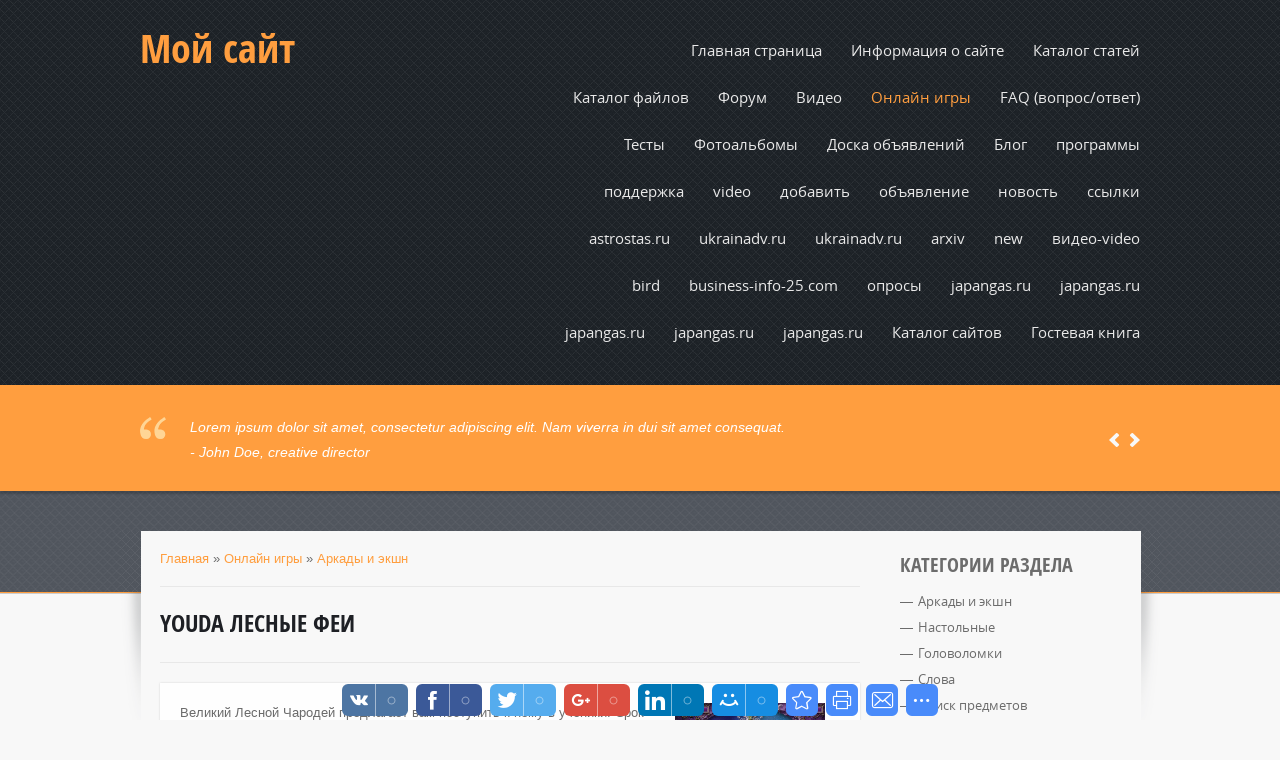

--- FILE ---
content_type: text/html; charset=UTF-8
request_url: https://2574053.clan.su/stuff/action_arcade/youda_lesnye_fei/1-1-0-1972
body_size: 11601
content:
<!DOCTYPE html>
<html>
<head>
<script type="text/javascript" src="/?Q%21xFmJMejm8ZnlzGyULEvNQN0NCp0%3BEX1CNgnZA0FwA%3BO4DMbcVX36l0vh%21e44BCuOu1aa4yUdGN3CvHnkOgAfpCLQKv7W4HDPH%5E%3Bz%219xpv3iRRT8%5EV9ATt2Ae0FG3R0J7YME7EAj%3BYabrnPk4tgj5H27VDxU9es9dykT6OzP0mipzgHDkLYJxf6rh1ZXCVSBS4mjQJUB8MIg%3BddsqTr2Wes0iha"></script>
	<script type="text/javascript">new Image().src = "//counter.yadro.ru/hit;ucoznet?r"+escape(document.referrer)+(screen&&";s"+screen.width+"*"+screen.height+"*"+(screen.colorDepth||screen.pixelDepth))+";u"+escape(document.URL)+";"+Date.now();</script>
	<script type="text/javascript">new Image().src = "//counter.yadro.ru/hit;ucoz_desktop_ad?r"+escape(document.referrer)+(screen&&";s"+screen.width+"*"+screen.height+"*"+(screen.colorDepth||screen.pixelDepth))+";u"+escape(document.URL)+";"+Date.now();</script><script type="text/javascript">
if(typeof(u_global_data)!='object') u_global_data={};
function ug_clund(){
	if(typeof(u_global_data.clunduse)!='undefined' && u_global_data.clunduse>0 || (u_global_data && u_global_data.is_u_main_h)){
		if(typeof(console)=='object' && typeof(console.log)=='function') console.log('utarget already loaded');
		return;
	}
	u_global_data.clunduse=1;
	if('0'=='1'){
		var d=new Date();d.setTime(d.getTime()+86400000);document.cookie='adbetnetshowed=2; path=/; expires='+d;
		if(location.search.indexOf('clk2398502361292193773143=1')==-1){
			return;
		}
	}else{
		window.addEventListener("click", function(event){
			if(typeof(u_global_data.clunduse)!='undefined' && u_global_data.clunduse>1) return;
			if(typeof(console)=='object' && typeof(console.log)=='function') console.log('utarget click');
			var d=new Date();d.setTime(d.getTime()+86400000);document.cookie='adbetnetshowed=1; path=/; expires='+d;
			u_global_data.clunduse=2;
			new Image().src = "//counter.yadro.ru/hit;ucoz_desktop_click?r"+escape(document.referrer)+(screen&&";s"+screen.width+"*"+screen.height+"*"+(screen.colorDepth||screen.pixelDepth))+";u"+escape(document.URL)+";"+Date.now();
		});
	}
	
	new Image().src = "//counter.yadro.ru/hit;desktop_click_load?r"+escape(document.referrer)+(screen&&";s"+screen.width+"*"+screen.height+"*"+(screen.colorDepth||screen.pixelDepth))+";u"+escape(document.URL)+";"+Date.now();
}

setTimeout(function(){
	if(typeof(u_global_data.preroll_video_57322)=='object' && u_global_data.preroll_video_57322.active_video=='adbetnet') {
		if(typeof(console)=='object' && typeof(console.log)=='function') console.log('utarget suspend, preroll active');
		setTimeout(ug_clund,8000);
	}
	else ug_clund();
},3000);
</script>
<meta charset="utf-8">
<title>Youda Лесные феи - Аркады и экшн  - Онлайн игры - Звони 2574053 Жираф.Инфо</title>
<link rel="stylesheet" href="/.s/src/css/1291.css" type="text/css" media="all" />



	<link rel="stylesheet" href="/.s/src/base.min.css" />
	<link rel="stylesheet" href="/.s/src/layer7.min.css" />

	<script src="/.s/src/jquery-1.12.4.min.js"></script>
	
	<script src="/.s/src/uwnd.min.js"></script>
	<script src="//s761.ucoz.net/cgi/uutils.fcg?a=uSD&ca=2&ug=999&isp=0&r=0.346841860289654"></script>
	<link rel="stylesheet" href="/.s/src/ulightbox/ulightbox.min.css" />
	<link rel="stylesheet" href="/.s/src/social.css" />
	<script src="/.s/src/ulightbox/ulightbox.min.js"></script>
	<script>
/* --- UCOZ-JS-DATA --- */
window.uCoz = {"layerType":7,"ssid":"513630010424456261716","sign":{"3125":"Закрыть","7287":"Перейти на страницу с фотографией.","7253":"Начать слайд-шоу","7252":"Предыдущий","7251":"Запрошенный контент не может быть загружен. Пожалуйста, попробуйте позже.","7254":"Изменить размер","5458":"Следующий","5255":"Помощник"},"uLightboxType":1,"language":"ru","site":{"host":"2574053.clan.su","id":"62574053","domain":null},"country":"US","module":"stuff"};
/* --- UCOZ-JS-CODE --- */

		function eRateEntry(select, id, a = 65, mod = 'stuff', mark = +select.value, path = '', ajax, soc) {
			if (mod == 'shop') { path = `/${ id }/edit`; ajax = 2; }
			( !!select ? confirm(select.selectedOptions[0].textContent.trim() + '?') : true )
			&& _uPostForm('', { type:'POST', url:'/' + mod + path, data:{ a, id, mark, mod, ajax, ...soc } });
		}

		function updateRateControls(id, newRate) {
			let entryItem = self['entryID' + id] || self['comEnt' + id];
			let rateWrapper = entryItem.querySelector('.u-rate-wrapper');
			if (rateWrapper && newRate) rateWrapper.innerHTML = newRate;
			if (entryItem) entryItem.querySelectorAll('.u-rate-btn').forEach(btn => btn.remove())
		}
 function uSocialLogin(t) {
			var params = {"google":{"height":600,"width":700},"vkontakte":{"height":400,"width":790},"ok":{"width":710,"height":390},"yandex":{"height":515,"width":870}};
			var ref = escape(location.protocol + '//' + ('2574053.clan.su' || location.hostname) + location.pathname + ((location.hash ? ( location.search ? location.search + '&' : '?' ) + 'rnd=' + Date.now() + location.hash : ( location.search || '' ))));
			window.open('/'+t+'?ref='+ref,'conwin','width='+params[t].width+',height='+params[t].height+',status=1,resizable=1,left='+parseInt((screen.availWidth/2)-(params[t].width/2))+',top='+parseInt((screen.availHeight/2)-(params[t].height/2)-20)+'screenX='+parseInt((screen.availWidth/2)-(params[t].width/2))+',screenY='+parseInt((screen.availHeight/2)-(params[t].height/2)-20));
			return false;
		}
		function TelegramAuth(user){
			user['a'] = 9; user['m'] = 'telegram';
			_uPostForm('', {type: 'POST', url: '/index/sub', data: user});
		}
function loginPopupForm(params = {}) { new _uWnd('LF', ' ', -250, -100, { closeonesc:1, resize:1 }, { url:'/index/40' + (params.urlParams ? '?'+params.urlParams : '') }) }
/* --- UCOZ-JS-END --- */
</script>

	<style>.UhideBlock{display:none; }</style>
</head>

<body class="page-body">
<div id="utbr8214" rel="s761"></div>
<script type="text/javascript" src="/.s/t/1291/ui.js"></script>
   <header>
   <div id="header">
    <!--U1AHEADER1Z--><div id="head-top">
 <div class="wrapper">
 <div id="site-logo">
 <span class="site-l">
 <span class="site-n"><a href="https://2574053.clan.su/"><!-- <logo> -->Мой сайт<!-- </logo> --></a></span>
 </span>
 </div>
 <div id="catmenu">
 <!-- <sblock_nmenu> -->
<!-- <bc> --><div id="uNMenuDiv1" class="uMenuV"><ul class="uMenuRoot">
<li><a  href="/" ><span>Главная страница</span></a></li>
<li><a  href="/index/info/0-2" ><span>Информация о сайте</span></a></li>
<li><a  href="/publ" ><span>Каталог статей</span></a></li>
<li><a  href="/load" ><span>Каталог файлов</span></a></li>
<li><a  href="/forum" ><span>Форум</span></a></li>
<li><a  href="/video" ><span>Видео</span></a></li>
<li><a class=" uMenuItemA" href="/stuff" ><span>Онлайн игры</span></a></li>
<li><a  href="/faq" ><span>FAQ (вопрос/ответ)</span></a></li>
<li><a  href="/tests" ><span>Тесты</span></a></li>
<li><a  href="/photo" ><span>Фотоальбомы</span></a></li>
<li><a  href="/board" ><span>Доска объявлений</span></a></li>
<li><a  href="/blog" ><span>Блог</span></a></li>
<li class="uWithSubmenu"><a  href="/index/programs/0-4" ><span>программы</span></a><ul>
<li><a  href="/index/web_design/0-5" ><span>веб-дизайн</span></a></li>
<li><a  href="/index/computer/0-6" ><span>компьютер</span></a></li>
<li><a  href="/index/photographers/0-20" ><span>фотографы</span></a></li></ul></li>
<li class="uWithSubmenu"><a  href="/index/map/0-7" ><span>поддержка</span></a><ul>
<li><a  href="/index/admin/0-8" ><span>support site</span></a></li>
<li><a  href="/index/support_group/0-10" ><span>support group</span></a></li>
<li><a  href="/index/support_anketa/0-18" ><span>анкета</span></a></li></ul></li>
<li><a  href="/index/contact/0-11" ><span>video</span></a></li>
<li class="uWithSubmenu"><a  href="/index/doska/0-12" ><span>добавить</span></a><ul>
<li class="uWithSubmenu"><a  href="/index/video/0-13" ><span>видео</span></a><ul>
<li><a  href="/index/kino/0-57" ><span>Кино</span></a></li></ul></li>
<li class="uWithSubmenu"><a  href="/index/on_line/0-14" ><span>фото</span></a><ul>
<li class="uWithSubmenu"><a  href="/index/internetphotoexhibition/0-27" ><span>cat</span></a><ul>
<li><a  href="/index/zoodrom/0-48" ><span>paramira</span></a></li>
<li><a  href="/index/paramira/0-49" ><span>paramira</span></a></li></ul></li>
<li><a  href="/index/222/0-28" ><span>dog</span></a></li>
<li><a  href="/index/333/0-29" ><span>reptile</span></a></li>
<li><a  href="/index/444/0-30" ><span>fish</span></a></li>
<li><a  href="/index/555/0-32" ><span>animal</span></a></li>
<li class="uWithSubmenu"><a  href="/index/paramiraromanticice/0-33" ><span>paramira</span></a><ul>
<li><a  href="/index/1_romanticice/0-36" ><span>1-romanticice</span></a></li>
<li><a  href="/index/stixiphotonadvoix/0-37" ><span>stixi</span></a></li></ul></li>
<li><a  href="/index/zhirafanime/0-35" ><span>bird</span></a></li>
<li><a  href="/index/rodents/0-44" ><span>rodents</span></a></li>
<li><a  href="/index/horse/0-45" ><span>horse</span></a></li></ul></li>
<li><a  href="/index/presentation/0-15" ><span>сайт</span></a></li></ul></li>
<li><a  href="/index/photo/0-16" ><span>объявление</span></a></li>
<li><a  href="/index/news/0-17" ><span>новость</span></a></li>
<li><a  href="/index/links/0-19" ><span>ссылки</span></a></li>
<li><a  href="/index/astrostas_ru/0-21" ><span>astrostas.ru</span></a></li>
<li><a  href="/index/partner/0-22" ><span>ukrainadv.ru</span></a></li>
<li><a  href="/index/ukrainadv_ru/0-23" ><span>ukrainadv.ru</span></a></li>
<li><a  href="/index/archive/0-24" ><span>arxiv</span></a></li>
<li><a  href="/index/banner/0-25" ><span>new</span></a></li>
<li><a  href="/index/sites/0-26" ><span>видео-video</span></a></li>
<li class="uWithSubmenu"><a  href="/index/freelancer/0-31" ><span>bird</span></a><ul>
<li><a  href="/index/freelancerenter/0-47" ><span>freelancerenter</span></a></li>
<li><a  href="/index/astrologers/0-50" ><span>Астрология</span></a></li>
<li><a  href="/index/weavers/0-51" ><span>Астрология</span></a></li>
<li><a  href="/index/designers/0-52" ><span>Астрология</span></a></li>
<li><a  href="/index/poets/0-53" ><span>Астрология</span></a></li>
<li><a  href="/index/photographers/0-54" ><span>Астрология</span></a></li>
<li><a  href="/index/writers/0-55" ><span>писатели</span></a></li>
<li><a  href="/index/analysts/0-56" ><span>Аналитики</span></a></li></ul></li>
<li><a  href="/index/business_info_25_com/0-34" ><span>business-info-25.com</span></a></li>
<li class="uWithSubmenu"><a  href="/index/music/0-38" ><span>опросы</span></a><ul>
<li><a  href="/index/musicnasite/0-58" ><span>как поставить музыку...</span></a></li></ul></li>
<li><a  href="/index/sadovod/0-39" ><span>japangas.ru</span></a></li>
<li><a  href="/index/present/0-40" ><span>japangas.ru</span></a></li>
<li><a  href="/index/111/0-41" ><span>japangas.ru</span></a></li>
<li><a  href="/index/333/0-42" ><span>japangas.ru</span></a></li>
<li><a  href="/index/japangas_ru/0-43" ><span>japangas.ru</span></a></li>
<li><a  href="/dir" ><span>Каталог сайтов</span></a></li>
<li><a  href="/gb" ><span>Гостевая книга</span></a></li></ul></div><!-- </bc> -->
<!-- </sblock_nmenu> -->
 </div>
 <div class="clr"></div>
 </div>
 </div> 
 <div id="bot-t">
 <div class="wrapper"> 
 <div id="slider">
 <div class="slide">
 <p>Lorem ipsum dolor sit amet, consectetur adipiscing elit. Nam viverra in dui sit amet consequat.</p>
 <p>- John Doe, creative director</p>
 </div>
 <div class="slide">
 <p>Praesent vestibulum commodo mi eget congue. Ut pretium vel lectus vel consectetur.</p>
 <p>- John Doe, creative director</p>
 </div>
 <div class="slide">
 <p>Etiam quis aliquam turpis. Etiam in mauris elementum, gravida tortor eget, porttitor turpis.</p>
 <p>- John Doe, creative director</p>
 </div>
 <div class="clr"></div>
 </div>
 <script type="text/javascript" src="/.s/t/1291/jquery.flexslider-min.js"></script>
 <script type="text/javascript">
 $(function() {
 $('#slider').flexslider({
 selector: ".slide",
 slideshowSpeed: 5000,
 pauseOnHover: true,
 controlNav: false
 });
 });
 </script>
 </div>
 </div><!--/U1AHEADER1Z-->
    <!--U1PROMO1Z-->
    
    <!--/U1PROMO1Z-->
   </div>
   </header>
   <div id="casing">   
   <div id="casing-bot">
   <div id="casing-bbox">
    <div id="casing-box">
    <div class="wrapper">
  	
  	<!-- <middle> -->
     <div id="content" >
     <section>
      <!-- <body> -->
		<script>
		//['original_img_url','org_width','org_height','resized_img_url','res_width','res_height','title','alt']
		var allEntImgs1972=[['/.s/games/_sf/19/58023309.jpg',530,398,'/.s/games/_sf/19/58023309.jpg',150,112,'',''],['/.s/games/_sf/19/23043784.jpg',530,398,'/.s/games/_sf/19/23043784.jpg',150,112,'',''],['/.s/games/_sf/19/37036901.jpg',530,398,'/.s/games/_sf/19/37036901.jpg',150,112,'',''],['/.s/games/_sf/19/45104794.jpg',530,398,'/.s/games/_sf/19/45104794.jpg',150,112,'',''],['/.s/games/_sf/19/16382270.jpg',530,398,'/.s/games/_sf/19/16382270.jpg',150,112,'',''],['/.s/games/_sf/19/10365490.jpg',530,398,'/.s/games/_sf/19/10365490.jpg',150,112,'',''],['/.s/games/_sf/19/61030024.jpg',530,398,'/.s/games/_sf/19/61030024.jpg',150,112,'',''],];
		</script>
<script type="text/javascript">
function _bldCont(indx){
var bck=indx-1;var nxt=indx+1;
if (bck<0){bck = allEntImgs1972.length-1;}
if (nxt>=allEntImgs1972.length){nxt=0;}
var imgs='';
for (var i=0;i<allEntImgs1972.length;i++){var img=i+1;
if(allEntImgs1972[i][0].length<1){continue;}
if (i==indx){imgs += '<b class="pgSwchA">'+img+'</b> ';}
else {imgs += '<a class="pgSwch" href="javascript://" rel="nofollow" onclick="_bldCont('+i+');return false;">'+img+'</a> ';}
}
if (allEntImgs1972.length>1){imgs = '<a class="pgSwch" href="javascript://" rel="nofollow" onclick="_bldCont('+bck+');return false;">&laquo; Back</a> '+imgs+'<a class="pgSwch" href="javascript://" rel="nofollow" onclick="_bldCont('+nxt+');return false;">Next &raquo;</a> ';}
var hght = parseInt(allEntImgs1972[indx][2]); if ($.browser.msie) { hght += 28; };
_picsCont = '<div id="_prCont" style="position:relative;width:' + allEntImgs1972[indx][1] + 'px;height:' + hght.toString() + 'px;"><img alt="" border="0" width="' + allEntImgs1972[indx][1] + '" height="' + allEntImgs1972[indx][2] + '" src="' + allEntImgs1972[indx][0] + '"/><div align="center" style="padding:8px 0 5px 0;">'+imgs+'</div></div>';
new _uWnd('wnd_prv',"Скриншоты",10,10,{popup:1,waitimages:300000,autosizewidth:1,hideonresize:1,autosize:1,fadetype:1,align:'center',min:0,max:0,resize:1},_picsCont);
}
</script>
<table border="0" cellpadding="0" cellspacing="0" width="100%">
<tr>
<td width="80%"><a href="https://2574053.clan.su/"><!--<s5176>-->Главная<!--</s>--></a> &raquo; <a href="/stuff/"><!--<s5386>-->Онлайн игры<!--</s>--></a>  &raquo; <a href="/stuff/action_arcade/1">Аркады и экшн</a></td>
<td align="right" style="white-space: nowrap;"></td>
</tr>
</table>
<hr />
<div class="eTitle" style="padding-bottom:3px;">Youda Лесные феи</div><hr/>
<table border="0" width="100%" cellspacing="0" cellpadding="2" class="eBlock">
<tr><td class="eText">Великий Лесной Чародей предлагает вам поступить к нему в ученики. Срок его службы заканчивается, и он выбрал вас, чтобы передать свое дело и свои знания. Для начала вы научитесь основам магии леса. Она позволит вам управлять животными и растениями в лесу. Растения, животные и магия леса - все, что необходимо для создания фей, а с помощью фей вы сможете развеять злые чары и вернуть счастье жителям сказочного королевства!
<table border="0" cellpadding="10" cellspacing="1"><tr>
<td align="center" valign="top"><a href="http://onlinegames.alawar.ru/onlinegames/unpacked/ru/youda-fairy/YoudaFairy_Alawar_Demo.swf?link=http%3A%2F%2Fwww.alawar.ru%2Fdownload%2FUcozYoudaFairyRus.exe" target="_blank"><img alt="" border="0" src="/.s/img/icon/play.png" width="32" height="32"></a><div style="font-size:10px"><a href="http://onlinegames.alawar.ru/onlinegames/unpacked/ru/youda-fairy/YoudaFairy_Alawar_Demo.swf?link=http%3A%2F%2Fwww.alawar.ru%2Fdownload%2FUcozYoudaFairyRus.exe" target="_blank"><b><!--<s5392>-->Играть онлайн<!--</s>--></b></a></div></td>
<td align="center" valign="top"><a href="/stuff/0-0-1-1972-20"><img alt="" border="0" src="/.s/img/icon/download1.png" width="32" height="32"></a><div style="font-size:10px"><a style="text-decoration:none;" href="/stuff/0-0-1-1972-20"><!--<s5393>-->Скачать для<!--</s>--> PC</a></div></td>

</tr>
</table>
</td><td width="180" align="center" valign="top">
<script type="text/javascript">if (typeof(allEntImgs1972)!='undefined'){var ar=Math.floor(Math.random()*allEntImgs1972.length); document.write('<img alt="" title="Скриншоты" src="'+allEntImgs1972[ar][3]+'" width="'+allEntImgs1972[ar][4]+'" border="0" onclick="_bldCont1(1972, ar);" style="cursor:pointer;">');}</script>
<div style="margin-top:4px">
		<style type="text/css">
			.u-star-rating-30 { list-style:none; margin:0px; padding:0px; width:150px; height:30px; position:relative; background: url('/.s/t/1291/brating.png') top left repeat-x }
			.u-star-rating-30 li{ padding:0px; margin:0px; float:left }
			.u-star-rating-30 li a { display:block;width:30px;height: 30px;line-height:30px;text-decoration:none;text-indent:-9000px;z-index:20;position:absolute;padding: 0px;overflow:hidden }
			.u-star-rating-30 li a:hover { background: url('/.s/t/1291/brating.png') left center;z-index:2;left:0px;border:none }
			.u-star-rating-30 a.u-one-star { left:0px }
			.u-star-rating-30 a.u-one-star:hover { width:30px }
			.u-star-rating-30 a.u-two-stars { left:30px }
			.u-star-rating-30 a.u-two-stars:hover { width:60px }
			.u-star-rating-30 a.u-three-stars { left:60px }
			.u-star-rating-30 a.u-three-stars:hover { width:90px }
			.u-star-rating-30 a.u-four-stars { left:90px }
			.u-star-rating-30 a.u-four-stars:hover { width:120px }
			.u-star-rating-30 a.u-five-stars { left:120px }
			.u-star-rating-30 a.u-five-stars:hover { width:150px }
			.u-star-rating-30 li.u-current-rating { top:0 !important; left:0 !important;margin:0 !important;padding:0 !important;outline:none;background: url('/.s/t/1291/brating.png') left bottom;position: absolute;height:30px !important;line-height:30px !important;display:block;text-indent:-9000px;z-index:1 }
		</style><script>
			var usrarids = {};
			function ustarrating(id, mark) {
				if (!usrarids[id]) {
					usrarids[id] = 1;
					$(".u-star-li-"+id).hide();
					_uPostForm('', { type:'POST', url:`/stuff`, data:{ a:65, id, mark, mod:'stuff', ajax:'2' } })
				}
			}
		</script><ul id="uStarRating1972" class="uStarRating1972 u-star-rating-30" title="Рейтинг: 0.0/0">
			<li id="uCurStarRating1972" class="u-current-rating uCurStarRating1972" style="width:0%;"></li><li class="u-star-li-1972"><a href="javascript:;" onclick="ustarrating('1972', 1)" class="u-one-star">1</a></li>
				<li class="u-star-li-1972"><a href="javascript:;" onclick="ustarrating('1972', 2)" class="u-two-stars">2</a></li>
				<li class="u-star-li-1972"><a href="javascript:;" onclick="ustarrating('1972', 3)" class="u-three-stars">3</a></li>
				<li class="u-star-li-1972"><a href="javascript:;" onclick="ustarrating('1972', 4)" class="u-four-stars">4</a></li>
				<li class="u-star-li-1972"><a href="javascript:;" onclick="ustarrating('1972', 5)" class="u-five-stars">5</a></li></ul><div style="font-size:10px"><!--<s3119>-->Рейтинг<!--</s>-->: <b><span id="entRating1972">0.0</span></b>/<span id="entRated1972">0</span></div></div></td></tr>
<tr><td class="eDetails1" colspan="2"><div style="float:right;" class="entPrevNext"><noindex><a href="javascript:;" onclick="location.assign('/stuff/1-0-0-1972-22')" rel="nofollow">&laquo; Назад</a></noindex> | <noindex><a href="javascript:;" onclick="location.assign('/stuff/1-0-1-1972-22')" rel="nofollow">Вперед &raquo;</a></noindex></div><span class="e-counters"><span class="ed-title"><!--<s5394>-->Счетчики<!--</s>-->:</span> <span class="ed-value"><b title="Просмотры">315</b>/<b title="Запуски" class="myWinSuccess">2</b>/<b title="Загрузки" class="myWinError">172</b></span></span>



</td></tr>
</table>



<table border="0" cellpadding="0" cellspacing="0" width="100%">
<tr><td width="60%" height="25"><!--<s5183>-->Всего комментариев<!--</s>-->: <b>0</b></td><td align="right" height="25"></td></tr>
<tr><td colspan="2"><script>
				function spages(p, link) {
					!!link && location.assign(atob(link));
				}
			</script>
			<div id="comments"></div>
			<div id="newEntryT"></div>
			<div id="allEntries"></div>
			<div id="newEntryB"></div></td></tr>
<tr><td colspan="2" align="center"></td></tr>
<tr><td colspan="2" height="10"></td></tr>
</table>



<div id="postFormContent" class="">
		<form method="post" name="addform" id="acform" action="/index/" onsubmit="return addcom(this)" class="stuff-com-add" data-submitter="addcom"><script>
		function _dS(a){var b=a.split(''),c=b.pop();return b.map(function(d){var e=d.charCodeAt(0)-c;return String.fromCharCode(32>e?127-(32-e):e)}).join('')}
		var _y8M = _dS('Ansuzy%y~ujB\'mniijs\'%sfrjB\'xtx\'%{fqzjB\'8;88=9==97\'%4C5');
		function addcom( form, data = {} ) {
			if (document.getElementById('addcBut')) {
				document.getElementById('addcBut').disabled = true;
			} else {
				try { document.addform.submit.disabled = true; } catch(e) {}
			}

			if (document.getElementById('eMessage')) {
				document.getElementById('eMessage').innerHTML = '<span style="color:#999"><img src="/.s/img/ma/m/i2.gif" border="0" align="absmiddle" width="13" height="13"> Идёт передача данных...</span>';
			}

			_uPostForm(form, { type:'POST', url:'/index/', data })
			return false
		}
document.write(_y8M);</script>

<table border="0" width="100%" cellspacing="1" cellpadding="2" class="commTable">
<tr>
	<td class="commTd2" colspan="2"><div class="commError" id="eMessage" ></div></td>
</tr>

<tr>
	<td width="15%" class="commTd1" nowrap>Имя *:</td>
	<td class="commTd2"><input class="commFl" type="text" name="name" value="" size="30" maxlength="60"></td>
</tr>
<tr>
	<td class="commTd1">Email *:</td>
	<td class="commTd2"><input class="commFl" type="text" name="email" value="" size="30" maxlength="60"></td>
</tr>

<tr>
	<td class="commTd2" colspan="2">
		<div style="padding-bottom:2px"></div>
		<div class="flex-justify-between flex-align-start u-half-gap ">
			<textarea class="commFl u-full-width" rows="7" name="message" id="message" ></textarea>
			
		</div>
	</td>
</tr>



<tr>
	<td class="commTd1" nowrap>Код *:</td>
	<td class="commTd2"><!-- <captcha_block_html> -->
		<label id="captcha-block-stuff-com-add" class="captcha-block" for="captcha-answer-stuff-com-add">
			<!-- <captcha_answer_html> -->
			<input id="captcha-answer-stuff-com-add" class="captcha-answer u-input ui-text uf-text uf-captcha" name="code" type="text" placeholder="Ответ" autocomplete="off" >
			<!-- </captcha_answer_html> -->
			<!-- <captcha_renew_html> -->
			<img class="captcha-renew stuff-com-add" src="/.s/img/ma/refresh.gif" title="Обновить код безопасности">
			<!-- </captcha_renew_html> -->
			<!-- <captcha_question_html> -->
			<input id="captcha-skey-stuff-com-add" type="hidden" name="skey" value="1770811845">
			<img class="captcha-question stuff-com-add" src="/secure/?f=stuff-com-add&skey=1770811845" title="Обновить код безопасности" title="Обновить код безопасности" >
			<!-- <captcha_script_html> -->
			<script type="text/javascript">
				function initClick() {
					$(' .captcha-question.stuff-com-add,  .captcha-renew.stuff-com-add').on('click', function(event) {
						var PARENT = $(this).parent().parent();
						$('img[src^="/secure/"]', PARENT).prop('src', '/secure/?f=stuff-com-add&skey=1770811845&rand=' + Date.now());
						$('input[name=code]', PARENT).val('').focus();
					});
				}

				if (window.jQuery) {
					$(initClick);
				} else {
					// В новой ПУ jQuery находится в бандле, который подгружается в конце body
					// и недоступен в данный момент
					document.addEventListener('DOMContentLoaded', initClick);
				}
			</script>
			<!-- </captcha_script_html> -->
			<!-- </captcha_question_html> -->
		</label>
		<!-- </captcha_block_html> -->
	</td>
</tr>

<tr>
	<td class="commTd2" colspan="2" align="center"><input type="submit" class="commSbmFl" id="addcBut" name="submit" value="Добавить комментарий"></td>
</tr>
</table><input type="hidden" name="ssid" value="513630010424456261716" />
				<input type="hidden" name="a"  value="36" />
				<input type="hidden" name="m"  value="8" />
				<input type="hidden" name="id" value="1972" />
				
				<input type="hidden" name="soc_type" id="csoc_type" />
				<input type="hidden" name="data" id="cdata" />
			</form>
		</div>

<!-- </body> -->
     </section>
     </div>
         
     <aside>
     <div id="sidebar">     
     	<!--U1CLEFTER1Z-->

<!-- <block1> -->

<!-- </block1> -->

<!-- <block2> -->

<!-- </block2> -->

<!-- <block3> -->

<!-- </block3> -->

<!-- <block4> -->

<div class="sidebox"><div class="sidetitle"><span><!-- <bt> --><!--<s5351>-->Категории раздела<!--</s>--><!-- </bt> --></span></div>
                    <div class="inner">
                    <!-- <bc> --><table border="0" cellspacing="1" cellpadding="0" width="100%" class="catsTable"><tr>
					<td style="width:100%" class="catsTd" valign="top" id="cid1">
						<a href="/stuff/action_arcade/1" class="catNameActive">Аркады и экшн</a>  <span class="catNumData" style="unicode-bidi:embed;">[67]</span> 
					</td></tr><tr>
					<td style="width:100%" class="catsTd" valign="top" id="cid2">
						<a href="/stuff/card_board/2" class="catName">Настольные</a>  <span class="catNumData" style="unicode-bidi:embed;">[5]</span> 
					</td></tr><tr>
					<td style="width:100%" class="catsTd" valign="top" id="cid3">
						<a href="/stuff/puzzle/3" class="catName">Головоломки</a>  <span class="catNumData" style="unicode-bidi:embed;">[115]</span> 
					</td></tr><tr>
					<td style="width:100%" class="catsTd" valign="top" id="cid4">
						<a href="/stuff/word/4" class="catName">Слова</a>  <span class="catNumData" style="unicode-bidi:embed;">[2]</span> 
					</td></tr><tr>
					<td style="width:100%" class="catsTd" valign="top" id="cid5">
						<a href="/stuff/hidden_object/5" class="catName">Поиск предметов</a>  <span class="catNumData" style="unicode-bidi:embed;">[68]</span> 
					</td></tr><tr>
					<td style="width:100%" class="catsTd" valign="top" id="cid6">
						<a href="/stuff/strategy/6" class="catName">Стратегии</a>  <span class="catNumData" style="unicode-bidi:embed;">[15]</span> 
					</td></tr><tr>
					<td style="width:100%" class="catsTd" valign="top" id="cid7">
						<a href="/stuff/other/7" class="catName">Другие</a>  <span class="catNumData" style="unicode-bidi:embed;">[4]</span> 
					</td></tr><tr>
					<td style="width:100%" class="catsTd" valign="top" id="cid8">
						<a href="/stuff/multiuser/8" class="catName">Многопользовательские</a>  <span class="catNumData" style="unicode-bidi:embed;">[21]</span> 
					</td></tr></table><!-- </bc> -->   
                    </div>
          <div class="clr"></div>
          </div>

<!-- </block4> -->

<!-- <block5> -->

<div class="sidebox"><div class="sidetitle"><span><!-- <bt> --><!--<s5158>-->Вход на сайт<!--</s>--><!-- </bt> --></span></div>
                    <div class="inner">
                    <!-- <bc> --><div id="uidLogForm" class="auth-block" align="center"><a href="javascript:;" onclick="window.open('https://login.uid.me/?site=62574053&ref='+escape(location.protocol + '//' + ('2574053.clan.su' || location.hostname) + location.pathname + ((location.hash ? ( location.search ? location.search + '&' : '?' ) + 'rnd=' + Date.now() + location.hash : ( location.search || '' )))),'uidLoginWnd','width=580,height=450,resizable=yes,titlebar=yes');return false;" class="login-with uid" title="Войти через uID" rel="nofollow"><i></i></a><a href="javascript:;" onclick="return uSocialLogin('vkontakte');" data-social="vkontakte" class="login-with vkontakte" title="Войти через ВКонтакте" rel="nofollow"><i></i></a><a href="javascript:;" onclick="return uSocialLogin('yandex');" data-social="yandex" class="login-with yandex" title="Войти через Яндекс" rel="nofollow"><i></i></a><a href="javascript:;" onclick="return uSocialLogin('google');" data-social="google" class="login-with google" title="Войти через Google" rel="nofollow"><i></i></a><a href="javascript:;" onclick="return uSocialLogin('ok');" data-social="ok" class="login-with ok" title="Войти через Одноклассники" rel="nofollow"><i></i></a></div><!-- </bc> -->   
                    </div>
          <div class="clr"></div>
          </div>

<!-- </block5> -->

<!-- <block6> -->

<div class="sidebox"><div class="sidetitle"><span><!-- <bt> --><!--<s3163>-->Поиск<!--</s>--><!-- </bt> --></span></div>
                    <div class="inner">
                    <div align="center"><!-- <bc> -->
		<div class="searchForm">
			<form onsubmit="this.sfSbm.disabled=true" method="get" style="margin:0" action="/search/">
				<div align="center" class="schQuery">
					<input type="text" name="q" maxlength="30" size="20" class="queryField" />
				</div>
				<div align="center" class="schBtn">
					<input type="submit" class="searchSbmFl" name="sfSbm" value="Найти" />
				</div>
				<input type="hidden" name="t" value="0">
			</form>
		</div><!-- </bc> --></div>   
                    </div>
          <div class="clr"></div>
          </div>

<!-- </block6> -->

<!-- <block7> -->

<!-- </block7> -->

<!-- <block8> -->

<!-- </block8> -->

<!-- <block9> -->

<!-- </block9> -->

<!-- <block10> -->

<!-- </block10> -->

<!-- <block11> -->

<div class="sidebox"><div class="sidetitle"><span><!-- <bt> --><!--<s3199>-->Мини-чат<!--</s>--><!-- </bt> --></span></div>
                    <div class="inner">
                    <!-- <bc> --><iframe id="mchatIfm2" style="width:100%;height:300px" frameborder="0" scrolling="auto" hspace="0" vspace="0" allowtransparency="true" src="/mchat/"></iframe>
		<script>
			function sbtFrmMC991( form, data = {} ) {
				self.mchatBtn.style.display = 'none';
				self.mchatAjax.style.display = '';

				_uPostForm( form, { type:'POST', url:'/mchat/?338295876.093827', data } )

				return false
			}

			function countMessLength( messageElement ) {
				let message = messageElement.value
				let rst = 200 - message.length

				if ( rst < 0 ) {
					rst = 0;
					message = message.substr(0, 200);
					messageElement.value = message
				}

				document.querySelector('#jeuwu28').innerHTML = rst;
			}

			var tID7174 = -1;
			var tAct7174 = false;

			function setT7174(s) {
				var v = parseInt(s.options[s.selectedIndex].value);
				document.cookie = "mcrtd=" + s.selectedIndex + "; path=/";
				if (tAct7174) {
					clearInterval(tID7174);
					tAct7174 = false;
				}
				if (v > 0) {
					tID7174 = setInterval("document.getElementById('mchatIfm2').src='/mchat/?' + Date.now();", v*1000 );
					tAct7174 = true;
				}
			}

			function initSel7174() {
				var res = document.cookie.match(/(\W|^)mcrtd=([0-9]+)/);
				var s = $("#mchatRSel")[0];
				if (res && !!s) {
					s.selectedIndex = parseInt(res[2]);
					setT7174(s);
				}
				$("#mchatMsgF").on('keydown', function(e) {
					if ( e.keyCode == 13 && e.ctrlKey && !e.shiftKey ) {
						e.preventDefault()
						this.form?.requestSubmit()
					}
				});
			}
		</script>

		<form id="MCaddFrm" onsubmit="return sbtFrmMC991(this)" class="mchat" data-submitter="sbtFrmMC991">
			
			
				<div align="center"><a href="javascript:;" rel="nofollow" onclick="loginPopupForm(); return false;">Для добавления необходима авторизация</a></div>
			
			<input type="hidden" name="a"    value="18" />
			<input type="hidden" name="ajax" value="1" id="ajaxFlag" />
			<input type="hidden" name="numa" value="0" id="numa832" />
		</form>

		<!-- recaptcha lib -->
		
		<!-- /recaptcha lib -->

		<script>
			initSel7174();
			
			//try { bindSubmitHandler() } catch(e) {}
		</script><!-- </bc> -->   
                    </div>
          <div class="clr"></div>
          </div>

<!-- </block11> -->

<!-- <block12> -->
<div class="sidebox"><div class="sidetitle"><span><!-- <bt> --><!--<s5204>-->Друзья сайта<!--</s>--><!-- </bt> --></span></div>
                    <div class="inner">
                    <!-- <bc> --><!--<s1546>--><ul>
<li><a href="//blog.ucoz.ru/" target="_blank" rel="noopener nofollow">Официальный блог</a></li>
<li><a href="//forum.ucoz.ru/" target="_blank" rel="noopener nofollow">Сообщество uCoz</a></li>
<li><a href="//www.ucoz.ru/help/" target="_blank" rel="noopener nofollow">База знаний uCoz</a></li>
</ul><!--</s>--><!-- </bc> -->   
                    </div>
          <div class="clr"></div>
          </div>
<!-- </block12> -->

<!-- <block13> -->

<div class="sidebox"><div class="sidetitle"><span><!-- <bt> --><!--<s5195>-->Статистика<!--</s>--><!-- </bt> --></span></div>
                    <div class="inner">
                    <div align="center"><!-- <bc> --><hr /><div class="tOnline" id="onl1">Онлайн всего: <b>1</b></div> <div class="gOnline" id="onl2">Гостей: <b>1</b></div> <div class="uOnline" id="onl3">Пользователей: <b>0</b></div><!-- </bc> --></div>   
                    </div>
          <div class="clr"></div>
          </div>

<!-- </block13> -->

<!--/U1CLEFTER1Z-->
          <div class="login-b">
            
              <a title="Регистрация" href="/register"><!--<s3089>-->Регистрация<!--</s>--></a> / 
              <a title="Вход" href="javascript:;" rel="nofollow" onclick="loginPopupForm(); return false;"><!--<s3087>-->Вход<!--</s>--></a>
            
          </div>
     </div>
     </aside>
     
    <!-- </middle> -->
  	<div class="clr"></div>
  	
    </div>
    </div>
   </div>
   </div>
   </div>
   <div id="bottom">
   		<!--U1SLIDER1Z-->
   		<div id="bot-t">
        <div class="wrapper">    
        <div id="slider">
                <div class="slide">
                 <p>Lorem ipsum dolor sit amet, consectetur adipiscing elit. Nam viverra in dui sit amet consequat.</p>
                 <p>- John Doe, creative director</p>
                </div>
                <div class="slide">
                 <p>Praesent vestibulum commodo mi eget congue. Ut pretium vel lectus vel consectetur.</p>
                 <p>- John Doe, creative director</p>
                </div>
                <div class="slide">
                 <p>Etiam quis aliquam turpis. Etiam in mauris elementum, gravida tortor eget, porttitor turpis.</p>
                 <p>- John Doe, creative director</p>
                </div>
        <div class="clr"></div>
        </div>
        <script type="text/javascript" src="/.s/t/1291/jquery.flexslider-min.js"></script>
        <script type="text/javascript">
            $(function() {
                $('#slider').flexslider({
                 selector: ".slide",
                 slideshowSpeed: 5000,
                 pauseOnHover: true,
                 controlNav: false
              });
            });
    	  </script>
        </div>
        </div>
        <!--/U1SLIDER1Z-->
   	<div class="wrapper">
      <!--U1BOTTOM1Z-->
      <div id="bot-b">
       <div class="feat-post">
       <div class="feat-l">
        <div class="feat-t">Lorem ipsum</div>
        <div class="feat-st">Neque id cursus faucibus, tortor neque egestas augue, eu vulputate magna eros eu erat</div>
        <div class="feat-ds">Neque id cursus faucibus, tortor neque egestas augue, eu vulputate magna eros eu erat. Curabitur pharetra dictum lorem, id mattis ipsum sodales et. Cras id dui ut leo scelerisque tempus. Sed id dolor dapibus est lacinia lobortis.</div>
        <a class="feat-mr" href="">Learn more</a>
       </div>
       <div class="feat-r">
        <div class="feat-img"><img src="/.s/t/1291/featured.jpg" alt=""></div>
       </div>
       <div class="clr"></div>
       </div>
      </div>
      <!--/U1BOTTOM1Z-->
      <!--U1BFOOTER1Z-->
      <footer>
     <div id="footer">
     <div class="foot-l">
     <!-- <copy> -->Copyright MyCorp &copy; 2026<!-- </copy> -->
     </div>
     <div class="foot-r">
     <!-- "' --><span class="pb6WePBR">Сайт управляется системой <a href="https://www.ucoz.ru/">uCoz</a></span><!-- Yandex.Metrika counter --><script src="//mc.yandex.ru/metrika/watch.js" type="text/javascript"></script><script type="text/javascript">try { var yaCounter23381248 = new Ya.Metrika({id:23381248});} catch(e) { }</script><noscript><div><img src="//mc.yandex.ru/watch/23381248" style="position:absolute; left:-9999px;" alt="" /></div></noscript><!-- /Yandex.Metrika counter -->
     </div>
     <div class="clr"></div>
     </div>
    </footer>
      <!--/U1BFOOTER1Z-->
    </div>
   </div>

<div style="display:none">

</body>
</html><!-- uSocial -->
	<script async src="https://usocial.pro/usocial/usocial.js" data-script="usocial" charset="utf-8"></script>
	<div class="uSocial-Share" data-pid="6e7994242f088c1dd0f1c810c2e3e72b" data-type="share"
		data-options="round-rect,style1,bottom,slide-down,size32,eachCounter1,counter0"
		data-social="vk,fb,twi,gPlus,lin,mail,bookmarks,print,email,spoiler"></div>
	<!-- /uSocial --><script>
		var uSocial = document.querySelectorAll(".uSocial-Share") || [];
			for (var i = 0; i < uSocial.length; i++) {
				if (uSocial[i].parentNode.style.display === 'none') {
					uSocial[i].parentNode.style.display = '';
				}
			}
	</script>
<!-- 0.11597 (s761) -->

--- FILE ---
content_type: text/css
request_url: https://2574053.clan.su/.s/src/css/1291.css
body_size: 5620
content:
@font-face {font-family:'OpenSans';
src:url('/.s/t/1291/fonts/opensans-regular.eot');
src:url('/.s/t/1291/fonts/opensans-regular.eot?#iefix') format('embedded-opentype'),
url('/.s/t/1291/fonts/opensans-regular.woff') format('woff'),
url('/.s/t/1291/fonts/opensans-regular.ttf') format('truetype'),
url('/.s/t/1291/fonts/opensans-regular.svg#webfont') format('svg');
font-weight: normal;
font-style: normal;
}
@font-face {font-family:'OpenSans CondB';
src:url('/.s/t/1291/fonts/opensans-condb.eot');
src:url('/.s/t/1291/fonts/opensans-condb.eot?#iefix') format('embedded-opentype'),
url('/.s/t/1291/fonts/opensans-condb.woff') format('woff'),
url('/.s/t/1291/fonts/opensans-condb.ttf') format('truetype'),
url('/.s/t/1291/fonts/opensans-condb.svg#webfont') format('svg');
font-weight: normal;
font-style: normal;
}
body {background:#f8f8f8;margin:0;padding:0;font-size:13px;font-family:Tahoma,Geneva,sans-serif;color:#6c6c6c;overflow-x:hidden;}
.product-card .product-tail { background-color:#f8f8f8; }
img,form {border:0;margin:0;}
a,input {outline:none;}
a {color:#ff9e3f;text-decoration:none;}
a:hover {text-decoration:underline;}
h1,h2, h3, h4, h5, h6 {font-weight:normal;margin:5px 0;padding:0;}
h1 {font-size:26px;}
h2 {font-size:21px;}
h3 {font-size:19px;}
h4 {font-size:17px;}
h5 {font-size:15px;}
h6 {font-size:13px;}
ul {list-style:square;}
hr {border:none;border-bottom:1px solid #e8e8e8;margin:20px 0;}
iframe, object, embed {max-width: 100%;}
.clr {clear:both;}
.wrapper {width:1000px;margin:0 auto;}
#header {background:#50555d url(/.s/t/1291/head.png) center 100%;padding:0 0 40px;}
#head-top {background:#1c2126 url(/.s/t/1291/top.png);border-bottom:2px solid #ff9e3f;}
#site-logo {float:left;width:40%;padding:28px 0 34px;}
#site-logo .site-l {display:block;}
#site-logo .site-n {display:block;line-height:100%;}
#site-logo .site-n,#site-logo .site-n a {color:#ff9e3f;font-size:40px;font-family:'OpenSans CondB';}
#site-logo .site-n a:hover {text-decoration:none;}

#catmenu {width:60%;padding:28px 0;float:right;text-align:right;}
#catmenu ul,#catmenu li {margin:0;padding:0;list-style:none;}
#catmenu li {display:inline-block;}
#catmenu li.item-parent {position:relative;}
#catmenu li a {position:relative;display:inline-block;padding:0 0 0 25px;line-height:44px;height:44px;overflow:hidden;font-size:15px;text-align:center;color:#e9e9e9;font-family:'OpenSans';}
#catmenu li a:hover,#catmenu li a.current-item {text-decoration:none;color:#ff9e3f;}
#catmenu > div > ul > li > a:hover,#catmenu > div > ul > li > a.hover-item,#catmenu > div > ul > li > a.current-item {color:#ff9e3f;}
#catmenu ul ul {display:none;text-align:left;padding:12px 20px;background:#282d32;border-top:2px solid #ff9e3f;position:absolute;width:180px;top:44px;right:0;z-index:200;-moz-box-shadow:0 3px 5px 0 rgba(0,0,0,.2);-webkit-box-shadow:0 3px 5px 0 rgba(0,0,0,.2);box-shadow:0 3px 5px 0 rgba(0,0,0,.2);}
#catmenu li li {float:none;display:block;text-align:left;display:block;}
#catmenu li li a {display:block;height:auto;border-top:1px solid #333a40;line-height:normal;float:none;padding:8px 0;text-align:left;font-size:12px;}
#catmenu li li a:hover,#catmenu li li a.current-item {color:#ff9e3f;background:none;}
#catmenu li li:first-child a {border:none;}
#catmenu > div > ul > li > ul > li:first-child:before{content:"";position:absolute;border-bottom:5px solid #ff9e3f;border-left:5px solid transparent;border-right:5px solid transparent;height:0;width:0;top:-7px;right:25px;}
#catmenu li li.item-parent > a:after {content:"";display:block;width:4px;position:absolute;height:4px;border-right:1px solid #ccc;border-bottom:1px solid #ccc;top:13px;left:auto;right:10px;-webkit-transform:rotate(-45deg);-moz-transform:rotate(-45deg);-ms-transform:rotate(-45deg);-o-transform:rotate(-45deg);transform:rotate(-45deg);}
#catmenu ul ul ul {right:auto;left:180px;top:1px;z-index:20;border:none;border-left:2px solid #ff9e3f;}
#catmenu li li li:first-child:before {display:none;}
#promo {padding:0;}
#uncheader {height:100%;height:400px;overflow:hidden;border-bottom:2px solid #ff9e3f;background:url(/.s/t/1291/promo.jpg) 0 0 no-repeat;background-size:cover;}
#uCozHeaderMain {width:100%;height:100%;background-position:0 0!important;background-size:cover!important;background-repeat:no-repeat!important;}
.AppendUHeader {background:url(/uCozHeader.png)!important;}
.promo-txt {padding:33px 0 0;color:#fff;font-size:18px;font-family:'OpenSans';text-align:center;}
#casing {background:url(/.s/t/1291/cas-line.png) center 0 repeat-x;}
#casing-bot {background:url(/.s/t/1291/cas-bot.png) 0 100% repeat-x;}
#casing-bbox {background:url(/.s/t/1291/cas-bbox.png) center 100% no-repeat;}
#casing-box {min-height:400px;background:url(/.s/t/1291/cas-box.png) center 0 no-repeat;}
#casing-box .wrapper {width:960px;padding:20px;}
#content {float:left;width:700px;padding:0 0 20px;}
#content .eMessage img,#content .eText img {margin:0 0 20px!important;position:relative;max-width:100%;}
#sidebar {width:220px;float:right;}
#bottom {background:#50555d url(/.s/t/1291/head.png);}
#bot-t {background:#ff9e3f;padding:30px 0 24px;-moz-box-shadow:0 3px 2px 0 rgba(0,0,0,.2);-webkit-box-shadow:0 3px 2px 0 rgba(0,0,0,.2);box-shadow:0 3px 2px 0 rgba(0,0,0,.2);}
#bot-b {padding:32px 0;}
#footer {padding:25px 0;color:#cecece;line-height:150%;border-top:1px solid #797979;}
#footer a {color:#ff9e3f;}
.foot-l {float:left;width:50%;}
.foot-r {float:right;width:50%;text-align:right;}
#content .calTable {margin:0 0 20px;}
#content .calTable td {padding:10px;}
#content fieldset {border:1px solid #e7e7e7;padding:20px;margin: 0 0 20px;}
#content.wide-page {float:none;width:auto;}
#casing label {color:#6c6c6c!important;}

#content .eBlock {margin:10px 0 40px!important;padding:20px;color:#6c6c6c;background:#fff;background:rgba(255,255,255,.93);-moz-box-shadow:0 0 2px 0 rgba(0,0,0,.15);-webkit-box-shadow:0 0 2px 0 rgba(0,0,0,.15);box-shadow:0 0 2px 0 rgba(0,0,0,.15);table-layout: fixed;}
.eBlock + table {margin-top:30px;padding:20px;color:#6c6c6c;background:#fff;background:rgba(255,255,255,.93);-moz-box-shadow:0 0 2px 0 rgba(0,0,0,.15);-webkit-box-shadow:0 0 2px 0 rgba(0,0,0,.15);box-shadow:0 0 2px 0 rgba(0,0,0,.15);}
.eBlock td {padding:0!important;}
.eBlock td.eTitle,.eBlock div.eTitle {padding:0 0 20px!important;margin:0;background:none;-moz-box-shadow:none;-webkit-box-shadow:none;box-shadow:none;}
.eTitle,.eTitle a {font-size:24px;color:#1e2025;font-family:'OpenSans CondB';text-decoration:none;text-transform:uppercase;}
.eTitle a:hover {text-decoration:none;color:#ff9e3f;}
.eDetails,.eDetails1,.eDetails2,.eBlock td.eDetails,.eBlock td.eDetails1,.eBlock td.eDetails2 {position:relative;clear:both;font-size:12px;padding:10px 0 10px!important;margin:0 0 1px!important;color:#6c6c6c;font-family:'OpenSans';border-top:1px solid #eee;}
.eDetails a,.eDetails1 a,.eDetails2 a,.eMessage a,.eText a {color:#ff9e3f;}
.eMessage,.eText,.eBlock td.eMessage,.eBlock td.eText {padding:0 0 20px!important;line-height:150%;}
.eMessage p,.eText p {margin:0;padding:0 0 5px 0;}
.eMessage,.eText,.cMessage {word-break: break-word;}
.entryReadAll {display:none;}
.pagesBlockuz1 b,.pagesBlockuz2 b,#pagesBlock1 b,#pagesBlock2 b,.plist b {padding:3px 7px;font-weight:normal;font-size:11px;color:#fff;background:#ff9e3f;border:1px solid #ff9e3f;-moz-border-radius:3px;-webkit-border-radius:3px;border-radius:3px;margin-bottom:3px;display: inline-block;}
.pagesBlockuz1 a,.pagesBlockuz2 a,#pagesBlock1 a,#pagesBlock2 a,.plist a {padding:3px 7px;font-size:11px;text-decoration:none;color:#ff9e3f;background:#fff;border:1px solid #ff9e3f;-moz-border-radius:3px;-webkit-border-radius:3px;border-radius:3px;}
.pagesBlockuz1 a:hover,.pagesBlockuz2 a:hover,#pagesBlock1 a:hover,#pagesBlock2 a:hover,.plist a:hover {text-decoration:underline;}

.cBlock1,.cBlock2 {background:#fff;border-bottom:1px solid #e8e8e8;color:#6c6c6c;}
#content .cBlock1,#content .cBlock2,.commTable {border:none;background:none;margin:40px 0 0!important;}
.commTable {padding:20px;color:#6c6c6c;background:#fff;background:rgba(255,255,255,.93);-moz-box-shadow:0 0 2px 0 rgba(0,0,0,.15);-webkit-box-shadow:0 0 2px 0 rgba(0,0,0,.15);box-shadow:0 0 2px 0 rgba(0,0,0,.15);}
.cMessage {font-size:12px;line-height:130%;}
.cBlock1 a,.cBlock2 a {color:#ff9e3f;}
.cTop {margin:0 0 15px;padding:5px 15px!important;font-size:13px;font-family:'OpenSans';border:1px solid #eee;background:#f9f9f9;-moz-border-radius:3px;-webkit-border-radius:3px;border-radius:3px;}
.cTop * {font-weight:normal;}
.cAnswer {padding:5px 0 0 50px;font-style:italic;color:#ff9e3f;font-size:11px;}
.commTd1 {padding:5px 2px;width:140px;}
input.commFl {width:90%;}
textarea.commFl {width:90%;}
input.codeButtons {min-width:30px;width: inherit!important;}
.securityCode {}
.eAttach {margin:10px 0; font-size:11px;color:#666;padding:0 0 0 15px;background:url(/.s/t/1291/attach.gif) 0 0 no-repeat;}
#cont-shop-invoices input[type="button"],
#cont-shop-invoices input[type="submit"],
#cont-shop-invoices input[type="text"],
#cont-shop-invoices select {margin:2px; }

.eRating {font-size:8pt;}
.manTdError,.commError {color:#ff0000;}
.commReg {padding: 10px 0;text-align:center;}
a.groupModer:link,a.groupModer:visited,a.groupModer:hover {color:blue;}
a.groupAdmin:link,a.groupAdmin:visited,a.groupAdmin:hover {color:red;}
a.groupVerify:link,a.groupVerify:visited,a.groupVerify:hover {color:green;}
.replaceTable {font-size:12px;padding:10px;border:none;background:#fff;color:#6c6c6c;border:1px solid #eee;}
.legendTd {font-size:8pt;}
.outputPM {border:1px dashed #ddd;margin:4px 0 4px 30px;}
.inputPM {border:1px dashed #ddd;margin:4px 0;}
.uTable {padding:0;border-spacing:0;background:#fff;background:rgba(255,255,255,.93);-moz-box-shadow:0 0 3px 0 rgba(0,0,0,.15);-webkit-box-shadow:0 0 3px 0 rgba(0,0,0,.15);box-shadow:0 0 3px 0 rgba(0,0,0,.15);}
.uTable td {padding:3px 10px;}
.uTable td.uTopTd {padding:5px 10px;font-size:13px;color:#6c6c6c;background:#fbfbfb;background:rgba(238,238,238,.35);font-family:'OpenSans';border-bottom:1px solid #ddd;}
.eAttach .entryAttachSize {padding-left:4px;}
.manTable {text-align:left;}
.manTable .manTd1 {font-size:12px;line-height:14px;width:200px;}
#casing.popuptable {margin:0;padding:0;height:auto;min-height:100px;color:#6c6c6c;background:#fcfcfc;border:1px solid #eee;}
.popuptitle {font-size:20px;padding:20px;text-align:left;color:#202020;font-family:'OpenSans CondB';border-bottom:3px solid #ff9e3f;text-transform:uppercase;}
.popupbody {padding:20px;font-size:12px;color:#6c6c6c;}
.popupbody * {font-size:12px!important;}
.popuptable table {text-align:left;color:#6c6c6c;}
#addPhtFrm .manTd1 {width: 30%!important;}

.archiveEntryTitle ul {margin:2px 0;list-style:circle;}
.archiveEntryTitle .archiveEntryTime {display:inline-block;padding:3px 5px;font-size:11px;color:#6c6c6c;background:#e8e8e8;}
.archiveEntryTitle .archiveEntryTitleLink {font-size:14px;text-decoration:none;color:#6c6c6c;}
.archiveEntryTitle .archiveEntryTitleLink:hover {text-decoration:underline;}
.archiveEntryTitle .archiveEntryComms {font-size:11px;color:#999;}

.user_avatar img {width:100px;border:3px solid #e7e7e7;}
.cMessage .user_avatar img {width:50px;margin:1px 10px 5px 0;border:3px solid #e7e7e7;}
.uTable td .user_avatar img {width:50px;}

.sidebox {margin:0 0 20px;padding:0 0 20px;border-bottom:1px solid #e7e7e7;}
.sidetitle {padding:0 0 10px;font-size:20px;color:#5a5e664;font-family:'OpenSans CondB';text-transform:uppercase;}
.sidebox .inner {padding:0;}
.sidebox ul,.sidebox .catsTable {margin:0;padding:0;list-style:none;}
.sidebox .catsTable,.sidebox .catsTable * {display:block;width:auto!important;}
.sidebox li {list-style:none;padding:0;}
.sidebox li a,.sidebox .catsTable a {display:block;color:#6c6c6c;padding:4px 0;text-decoration:none;font-family:'OpenSans';position:relative;}
.sidebox li a:hover,.sidebox .catsTable a:hover {color:#ff9e3f;}
.sidebox li a:before,.sidebox .catsTable a:before {content:"—";font-family:Tahoma,Geneva,sans-serif;padding:0 5px 0 0;}
.sidebox li.item-parent {position:relative;}
.sidebox li.item-parent > a {padding-right:36px;}
.sidebox li.item-parent em {position:absolute;top:4px;right:0;width:24px;height:24px;line-height:24px;font-style:normal;font-size:14px;text-align:center;z-index:10;cursor:pointer;}
.sidebox li.item-parent em.hover,.sidebox li.item-parent em:hover {color:#ff9e3f;}
.sidebox .catNumData {display:none!important;}
.calTable {font-size:12px;}
.calTable td {text-align:center;padding:9px 2px;}
.calTable td a {text-decoration:underline;}
.calTable td a:hover {text-decoration:none;}
.calWday,.calWdaySe,.calWdaySu {font-size:13px;position:relative;color:#202020;border-top:1px solid #e7e7e7;}
.calWdaySe,.calWdaySu {color:#ff9e3f;}
.sidebox .calTable {width:100%;}
.sidebox .calTable td.calMonth a {color:#6c6c6c;font-size:14px;font-family:'OpenSans';text-decoration:none;}
.sidebox .calTable td.calMonth a:hover {color:#ff9e3f;text-decoration:none;}
.calTable .calMday,.calTable .calMdayIs {background:#fff;-moz-border-radius:3px;-webkit-border-radius:3px;border-radius:3px;-moz-box-shadow:0 1px 2px 0 rgba(0,0,0,.25);-webkit-box-shadow:0 1px 2px 0 rgba(0,0,0,.25);box-shadow:0 1px 2px 0 rgba(0,0,0,.25);}
.calTable .calMdayA,.calTable .calMdayIsA {color:#fff;background:#ff9e3f;-moz-border-radius:3px;-webkit-border-radius:3px;border-radius:3px;-moz-box-shadow:0 1px 2px 0 rgba(0,0,0,.25);-webkit-box-shadow:0 1px 2px 0 rgba(0,0,0,.25);box-shadow:0 1px 2px 0 rgba(0,0,0,.25);}
.calTable .calMdayIsA a {color:#fff;}
.sidebox ul ul { display:none;margin:10px 0 0 20px;padding:10px 0 0;border-top:1px solid #e7e7e7;}
.sidebox ul ul ul {margin:10px 0 0 20px;}
.sidebox iframe {border:1px solid #e7e7e7;}
.sidebox .answer {padding:5px 0 0 0;}
.sidebox input.mchat {max-width:97%;}
.sidebox textarea.mchat {max-width:92%;}
.sidebox .loginField {max-width:97%;}
.schQuery,.schBtn {display:inline;padding:0 2px;}
.sidebox ul.rate-list {margin:0;}
#shop-basket ul li a {padding:0;margin:0;}
#shop-basket ul li a:before {display:none;}
.login-b {text-align: center;margin-bottom: 20px;}

#casing input[type='text'],#casing input[type='password'],#casing textarea,#casing input[type='file'],#casing select {font-size:11px;color:#939393;padding:7px 5px;background:#fff;border:1px solid #e7e7e7;-webkit-appearance:none;outline:none;}
#casing input[type='text']:focus,#casing input[type='password']:focus,#casing textarea:focus,#casing input[type='file']:focus,#casing select:focus {border:1px solid #c8c5c6;-moz-box-shadow:inset 0 1px 2px 0 #ddd;-webkit-box-shadow:inset 0 1px 2px 0 #ddd;box-shadow:inset 0 1px 2px 0 #ddd;}
#casing input[type='submit'],#casing input[type='reset'],#casing input[type='button'],#casing button {background-color:#ff9e3f; color:#fff;
	font-size:13px!important; padding:7px 10px; margin:0 0 1px; border:none; font-weight:normal!important; cursor:pointer; border-radius:3px;
	border-bottom:1px solid rgba(0,0,0,.2)!important; -webkit-appearance:none; -moz-border-radius:3px; -webkit-border-radius:3px; }
#casing input[type='submit']:hover,#casing input[type='reset']:hover,#casing input[type='button']:hover,#casing button:hover {background-color:#6c6c6c; }

#casing input#catSelector9{padding-right:25px; }

#casing .sidebox .searchForm {width:215px;height:30px;margin:0 0 10px;border:1px solid #eee;}
#casing .sidebox .searchForm *  {padding:0;margin:0;}
#casing .sidebox .schQuery input {background:#fff!important;border:none!important;width:163px;margin:0;padding:0 10px!important;height:30px;line-height:30px;font-size:13px;float:left;color:#aaa;-moz-box-shadow:none!important;-webkit-box-shadow:none!important;box-shadow:none!important;}
#casing .sidebox .schBtn {float:right;height:28px;width:32px;padding:0;margin:0;}
#casing .sidebox .schBtn input {border:none!important;padding:0;margin:0;text-align:left;height:30px;width:30px;overflow:hidden;text-indent:-10000px;cursor:pointer;background:#ff9e3f url(/.s/t/1291/sch.png) center center no-repeat!important;-moz-box-shadow:none!important;-webkit-box-shadow:none!important;box-shadow:none!important;outline:none!important;}

#casing #mchatBtn,#casing .allUsersBtn,#casing .uSearchFlSbm {padding-left:0!important;padding-right:0!important;font-size:11px!important;}
#doSmbBt,.u-combobut {display:none;}
#casing .u-comboeditcell,#casing .u-combo {border:0!important;background:none!important;}
#casing .u-combolist,#content .xw-mc {padding:5px 3px;background:#fff;border:1px solid #e7e7e7;margin:0;font-size:12px!important;color:#6c6c6c!important;}
#content .xw-tl,#content .xw-bl,#content .u-menuvsep {display:none;}
#content .xw-ml,#content .xw-mr {margin:0;padding:0;background:none;}
#uNetRegF table {text-align:left;}
#uNetRegF table table {clear:both;}
#uNetRegF table table td {padding:5px 0 0 0;}
.sidebox .gTable {background:none;-moz-box-shadow:none;-webkit-box-shadow:none;box-shadow:none;}
.sidebox .gTableTop,.sidebox .gTableSubTop,.sidebox .forumNameTd {border:none;background:none;color:#6c6c6c;text-transform:none;height:auto;line-height:normal;overflow:visible;font-size:14px!important;font-family:Tahoma,Geneva,sans-serif;}
.sidebox .gTable ul {padding:0 0 0 20px;}
.sidebox .forumDescr,.sidebox .gTable ul li.forumNameTd:before {display:none;}
.sidebox .gTable ul li.forumNameTd {padding:0!important;}
.sidebox .gTableTop,.sidebox .gTableSubTop {display:block;padding:4px 0!important;color:#6c6c6c;text-decoration:none;position:relative;}
.sidebox .gTableTop:before,.sidebox .gTableSubTop:before {content:"—";background:none;position:static;width:auto;font-family:Tahoma,Geneva,sans-serif;padding:0 5px 0 0;}
.sidebox .gTableTop:hover,.sidebox .gTableSubTop:hover,.sidebox .gTableTop:hover:before,.sidebox .gTableSubTop:hover:before {color:#ff9e3f;}

.forum-box {padding:0 0 20px;}
.gTable {border-spacing:0;background:#fff;background:rgba(255,255,255,.93);-moz-box-shadow:0 0 3px 0 rgba(0,0,0,.15);-webkit-box-shadow:0 0 3px 0 rgba(0,0,0,.15);box-shadow:0 0 3px 0 rgba(0,0,0,.15);}
.gTableTop {padding:10px 15px;font-size:18px;color:#202020;font-family:'OpenSans CondB';border-bottom:1px solid #ddd;text-transform:uppercase;}
.gTableTop a {color:#202020!important}
.gTableTop a:hover {text-decoration:none!important;color:#ff9e3f!important;}
.gTableSubTop,.postTdTop {padding:5px 10px;font-size:13px;color:#6c6c6c;background:#fbfbfb;background:rgba(238,238,238,.35);font-family:'OpenSans';border-bottom:1px solid #ddd;}
.gTableSubTop a,.gTableSubTop a:hover,.postTdTop a,.postTdTop a:hover {color:#6c6c6c!important}
.gTableSubTop b {font-weight:normal;}
.gTableBody,.gTableBody1,.gTableBottom,.gTableError,.forumNameTd,.forumLastPostTd,.threadNametd,.threadAuthTd,.threadLastPostTd,.threadsType,.postPoll,.newThreadBlock,.newPollBlock,.newThreadBlock,.newPollBlock,.gTableRight,.postTdInfo,.codeMessage,.quoteMessage,.forumIcoTd,.forumThreadTd,.forumPostTd,.gTableLeft,.threadIcoTd,.threadPostTd,.threadViewTd,.postBottom,.forumNameTd,.forumLastPostTd,.threadNametd,.threadAuthTd,.postTdInfo,.gTableBody1,.posttdMessage {padding:20px!important;border-bottom:1px solid #eee;}
.gTableSubTop,.postTdTop,.forumNameTd,.forumThreadTd,.forumPostTd,.forumLastPostTd,.threadNametd,.threadPostTd,.threadViewTd,.threadAuthTd,.threadLastPostTd {position:relative;}
.gTableSubTop:before,.postTdTop:before,.forumNameTd:before,.forumThreadTd:before,.forumPostTd:before,.forumLastPostTd:before,.threadNametd:before,.threadPostTd:before,.threadViewTd:before,.threadAuthTd:before,.threadLastPostTd:before {content:"";position:absolute;width:1px;height:60%;top:20%;left:0;background:#eee;}
.gTableSubTop:first-child:before,.postTdTop:first-child:before {display:none;}
a.forum,a.threadLink,.threadPinnedLink {display:inline-block;margin:0 0 7px;padding:0 0 0 11px;background:url(/.s/t/1291/12.gif) 0 6px no-repeat;font-size:16px;color:#6c6c6c;font-family:'OpenSans';}
a.forumLastPostLink {color:#6c6c6c!important;}
.gTableLeft {font-weight:bold}
.gTableError {color:#FF0000}
.forumLastPostTd,.forumArchive {font-size:8pt}
a.catLink {text-decoration:none}
a.catLink:hover {text-decoration:underline}
.lastPostGuest,.lastPostUser,.threadAuthor {font-weight:bold}
.archivedForum{font-size:8pt;color:#FF0000!important;font-weight:bold}
.forumDescr {font-size:8pt;color:#aaa;}
div.forumModer {color:#888;font-size:8pt}
.forumViewed {font-size:9px}
.forumBarKw {font-weight:normal}
a.forumBarA {text-decoration:none;color:#777!important}
a.forumBarA:hover {text-decoration:none}
.fastLoginForm {font-size:8pt}
.switch,.pagesInfo {padding:2px 5px;font-weight:normal;font-size:11px;color:#6c6c6c;background:#fff;background:rgba(255,255,255,.93);-moz-box-shadow:0 0 3px 0 rgba(0,0,0,.15);-webkit-box-shadow:0 0 3px 0 rgba(0,0,0,.15);box-shadow:0 0 3px 0 rgba(0,0,0,.15);}
.switchActive {padding:2px 6px;font-weight:normal;color:#fff;background:#ff9e3f;-moz-box-shadow:0 0 3px 0 rgba(0,0,0,.15);-webkit-box-shadow:0 0 3px 0 rgba(0,0,0,.15);box-shadow:0 0 3px 0 rgba(0,0,0,.15);}
a.switchDigit,a.switchBack,a.switchNext {text-decoration:none;color:#6c6c6c!important;}
a.switchDigit:hover,a.switchBack:hover,a.switchNext:hover {text-decoration:underline}
.threadLastPostTd {font-size:8pt}
.threadDescr {color:#888;font-size:8pt}
.threadNoticeLink {font-weight:bold}
.threadsType {height:20px;font-weight:bold;font-size:8pt}
.threadsDetails {height:20px;font-size:13px;color:#6c6c6c;padding:3px 10px;}
.forumOnlineBar {height:20px;padding:5px 10px;}
a.threadPinnedLink {font-weight:bold;color:#f63333!important}
a.threadFrmLink {color:#555!important}
.postpSwithces {font-size:8pt;display:block;}
.thDescr {font-weight:normal}
.threadFrmBlock {font-size:8pt;}
.forumNamesBar {font-size:11px;padding:3px 0}
.forumModerBlock {padding:3px 0}
.postPoll {text-align:center}
.postUser {font-weight:bold}
.postRankName {margin-top:5px}
.postRankIco {margin-bottom:5px;margin-bottom:5px}
.reputation {margin-top:5px}
.signatureHr {margin-top:20px}
.postTdInfo {padding:10px;text-align:center}
.posttdMessage {line-height:18px;padding:10px}
.pollQuestion {text-align:center;font-weight:bold}
.pollButtons,.pollTotal {text-align:center}
.pollSubmitBut,.pollreSultsBut {width:140px;font-size:8pt}
.pollSubmit {font-weight:bold}
.pollEnd {text-align:center;height:30px}
.codeMessage,.quoteMessage,.uSpoilerText {font-size:11px;color:#6c6c6c;padding:7px 5px;background:#f5f5f5;border:1px solid #e7e7e7!important;-webkit-appearance:none;outline:none;}
.signatureView {display:block;font-size:8pt;line-height:14px;padding:0 0 0 10px;border-left:3px solid #e7e7e7}
.edited {padding-top:30px;font-size:8pt;text-align:right;color:gray}
.editedBy {font-weight:bold;font-size:8pt}
.statusBlock {padding-top:3px}
.statusOnline {color:#0f0}
.statusOffline {color:#f00}
.newThreadItem {padding:0 0 8px;background:url(/.s/t/1291/12.gif) no-repeat 0 4px}
.newPollItem {padding:0 0 8px;background:url(/.s/t/1291/12.gif) no-repeat 0 4px}
.pollHelp {font-weight:normal;font-size:8pt;padding-top:3px}
.smilesPart {padding-top:5px;text-align:center}
.userAvatar {border:3px solid #e7e7e7;}
.pollButtons button {margin:0 10px 0 0!important}
.postBottom,.postTdTop {padding:5px 20px!important;}
.postBottom .goOnTop {display:none!important}
.postIpLink {text-decoration:none;}
.thread_subscribe {text-decoration:none;}
.thread_subscribe:hover {text-decoration:underline;}
.postip,.postip a {font-size:11px;color:#999;}
.UhideBlockL {font-size:11px;color:#6c6c6c;padding:7px 5px;background:#fff;border:1px solid #e7e7e7;-webkit-appearance:none;outline:none;}

#slider {color:#fff;position:relative;font-size:14px;font-style:italic;padding:0 50px;background:url(/.s/t/1291/quote.png) 0 0 no-repeat;}
#slider p {padding:2px 0 7px;margin:0;}
.flex-direction-nav,.flex-direction-nav li {padding:0;margin:0;list-style:none;}
.flex-direction-nav a {z-index:20;position:absolute;cursor:pointer;display:block;width:11px;height:14px;top:16px;right:0;background:url(/.s/t/1291/arrows.png);overflow:hidden;text-indent:100%;white-space:nowrap;}
.flex-direction-nav a:hover {background-position:0 -14px;}
.flex-direction-nav a.flex-prev {right:20px;}
.flex-direction-nav a.flex-next {background-position:-11px 0;}
.flex-direction-nav a.flex-next:hover {background-position:-11px -14px;}
.feat-post {color:#fff;}
.feat-l {float:left;width:680px;}
.feat-r {float:right;width:276px;padding:40px 0 0;}
.feat-t {font-size:22px;font-family:'OpenSans CondB';}
.feat-st {font-size:13px;font-weight:bold;padding:20px 0 0;}
.feat-ds {color:#cecece;font-style:italic;line-height:150%;padding:30px 0;}
.feat-mr {display:inline-block;background:#ff9e3f;color:#fff;font-size:13px!important;padding:7px 10px;margin:0 0 1px;border:none;font-weight:normal!important;cursor:pointer;border-bottom:1px solid rgba(0,0,0,.2)!important;-webkit-appearance:none;-moz-border-radius:3px;-webkit-border-radius:3px;border-radius:3px;}
.feat-mr:hover {text-decoration:none;background:#1c2126;}
.feat-img {width:276px;height:155px;overflow:hidden;}
.feat-img img {display:block;width:100%;min-height:100%;}


--- FILE ---
content_type: text/css
request_url: https://2574053.clan.su/_st/my.css
body_size: 3421
content:
/* General Style */
body {background-image:url('/.s/t/131/3.gif'); margin:0px; padding:0px; background-color: #E7C397;}

a:link {text-decoration:underline; color:#E57D00;}
a:active {text-decoration:underline; color:#E57D00;}
a:visited {text-decoration:underline; color:#E57D00;}
a:hover {text-decoration:underline; color:#000000;}

td, body {font-family:verdana,arial,helvetica; font-size:8pt;}
form {padding:0px;margin:0px; }
input,textarea,select {vertical-align:middle; font-size:8pt; font-family:verdana,arial,helvetica; }
.copy {font-size:7pt;}

a.noun:link {text-decoration:none; color:#E57D00}
a.noun:active {text-decoration:none; color:#E57D00}
a.noun:visited {text-decoration:none; color:#E57D00}
a.noun:hover {text-decoration:none; color:#000000}

hr {color:#DA9A00;height:1px;}
label {cursor:pointer;cursor:hand}

.blockTitle {padding-left:19px; font-weight:bold; color:#FFFFFF; font-size:12px; background: url('/.s/t/131/4.gif') no-repeat 7px 6px;text-transform:capitalize;}

a.menu1:link {text-decoration:underline; color:#FFE3B8}
a.menu1:visited {text-decoration:underline; color:#FFE3B8}
a.menu1:hover {text-decoration:underline; color:#FFFFFF}
a.menu1:active {text-decoration:underline; color:#FFFFFF}
.menuTd {font-family:Tahoma,Arial,Helvetica; padding-left:15px;padding-right:12px; background: url('/.s/t/131/5.gif') no-repeat 0px 3px;}

.mTd {padding-left:12px;padding-top:5px;padding-right:1px;}
.pageTitle {font-family:Tahoma,Arial,Helvetica; font-size:8pt; font-weight:bold; color:#FFFFFF; padding-left:10px; padding-right:10px;}
.mframe {padding-left:15px; padding-bottom:20px; padding-right:3px;}

.blockT1 {border-left:1px solid #B65656;}
.blockT2 {padding:5px;}
/* ------------- */

/* Menus */
ul.uz, ul.uMenuRoot {list-style: none; margin: 0 0 0 0; padding-left: 0px;}
li.menus {margin: 0; padding: 0 0 0 13px; background: url('/.s/t/131/6.gif') no-repeat 3px 4px; margin-bottom: .6em;}
/* ----- */

/* Site Menus */
.uMenuH li {float:left;padding:0 5px;}


.uMenuV .uMenuItem {font-family:Tahoma,Arial,Helvetica;}
.uMenuV li a:link {text-decoration:none; color:#E57D00}
.uMenuV li a:visited {text-decoration:none; color:#E57D00}
.uMenuV li a:hover {text-decoration:none; color:#E57D00; font-weight:bold;}
.uMenuV li a:active {text-decoration:none; color:#E57D00; font-weight:bold;}

.uMenuV .uMenuItemA {font-weight:bold;}
.uMenuV a.uMenuItemA:link {text-decoration:none; color:#E57D00}
.uMenuV a.uMenuItemA:visited {text-decoration:none; color:#E57D00}
.uMenuV a.uMenuItemA:hover {text-decoration:none; color:#E57D00;}
.uMenuV .uMenuArrow {position:absolute;width:10px;height:10px;right:0;top:3px;background:url('/.s/img/wd/1/ar1.gif') no-repeat 0 0;}
.uMenuV li {border-bottom:1px solid #DA9A00; margin: 0 2 0 0px; padding: 0 0 2 13px; background: url('/.s/t/131/6.gif') no-repeat 3px 4px; margin-bottom: .6em;}
/* --------- */

/* Module Part Menu */
.catsTd {padding: 0 0 3px 12px; background: url('/.s/t/131/6.gif') no-repeat 2px 4px;}
.catName {font-family:Tahoma,Arial,Sans-Serif;font-size:11px;}
.catNameActive {font-family:Tahoma,Arial,Sans-Serif;font-size:11px;}
.catNumData {font-size:7pt;color:#E57D00;}
.catDescr {font-size:7pt; padding-left:10px;}
a.catName:link {text-decoration:none; color:#E57D00;}
a.catName:visited {text-decoration:none; color:#E57D00;}
a.catName:hover {text-decoration:underline; color:#E57D00;}
a.catName:active {text-decoration:underline; color:#E57D00;}
a.catNameActive:link {text-decoration:underline; color:#E57D00;}
a.catNameActive:visited {text-decoration:underline; color:#E57D00;}
a.catNameActive:hover {text-decoration:underline; color:#E57D00;}
a.catNameActive:active {text-decoration:underline; color:#E57D00;}
/* ----------------- */

/* Entries Style */
.eBlock {}
.eTitle {font-family:Arial,Sans-Serif;font-size:15px;font-weight:bold;color:#E57D00; padding: 0 0 0 20px; background: url('/.s/t/131/7.gif') no-repeat 1px 3px;}
.eMessage {text-align:justify;padding-bottom:5px;}
.eText {text-align:justify;padding-bottom:5px;padding-top:5px;border-top:1px dashed #F1DC92;}
.textHr {color:#F1DC92;height:1px;border:1px dashed #F1DC92;}

.eDetails {border-top:1px dashed #F1DC92;border-bottom:1px dashed #F1DC92;font-family:Tahoma,Arial,Sans-Serif;color:#1A1A1A;padding-bottom:5px;padding-top:3px;text-align:left;font-size:7pt;}
.eDetails1 {border-top:1px dashed #F1DC92;border-bottom:1px dashed #F1DC92;font-family:Tahoma,Arial,Sans-Serif;color:#1A1A1A;padding-bottom:5px;padding-top:3px;text-align:left;font-size:8pt;}
.eDetails2 {border-bottom:1px dashed #F1DC92;font-family:Tahoma,Arial,Sans-Serif;color:#1A1A1A;padding-bottom:5px;padding-top:3px;text-align:left;font-size:8pt;}

.eRating {font-size:7pt;}
.eAttach {margin: 16px 0 0 0; padding: 0 0 0 15px; background: url('/.s/t/131/8.gif') no-repeat 0px 0px;}
/* ------------- */

/* Entry Manage Table */
.manTable {}
.manTdError {color:#FF0000;}
.manTd1 {}
.manTd2 {}
.manTd3 {}
.manTdSep {}
.manHr {}
.manTdBrief {}
.manTdText {}
.manTdFiles {}
.manFlFile {}
.manTdBut {}
.manFlSbm {}
.manFlRst {}
.manFlCnt {}
/* ------------------ */

/* Comments Style */
.cAnswer {padding-left:15px;padding-top:4px;font-style:italic;}
.cBlock1 {border:1px solid #DA9A00;background:#FFFFFF;}
.cBlock2 {border:1px solid #DA9A00;background:#FFFFFF;}
/* -------------- */

/* Comments Form Style */
.commTable {}
.commTd1 {color:#000000;}
.commTd2 {}
.commFl {width:100%;}
.smiles {border:1px inset;background:#FEFAFA;}
.commReg {padding: 10 0 10 0px; text-align:center;}
.commError {color:#FF0000;}
.securityCode {}
/* ------------------- */

/* News/Blog Archive Menu */
.archUl {list-style: none; margin:0; padding-left:0;}
.archLi {padding: 0 0 3px 10px; background: url('/.s/t/131/17.gif') no-repeat 0px 4px;}
.archActive {text-decoration:underline;}
.archLi {font-family:Tahoma,Arial,Sans-Serif;font-size:11px;}
a.archLink:link {text-decoration:none; color:#E57D00;}
a.archLink:visited {text-decoration:none; color:#E57D00;}
a.archLink:hover {text-decoration:underline; color:#E57D00;}
a.archLink:active {text-decoration:underline; color:#E57D00;}
/* ---------------------- */

/* News/Blog Archive Style */
.archiveCalendars {text-align:center;color:#0000FF;}
.archiveDateTitle {font-weight:bold;color:#E57D00;padding-top:15px;}
.archEntryHr {width:250px;color:#F1DC92;}
.archiveeTitle li {margin-left: 15px; padding: 0 0 0 15px; background: url('/.s/t/131/18.gif') no-repeat 0px 3px; margin-bottom: .6em;}
.archiveEntryTime {width:65px;font-style:italic;}
.archiveEntryComms {font-size:9px;color:#C3C3C3;}
a.archiveDateTitleLink:link {text-decoration:none; color:#E57D00}
a.archiveDateTitleLink:visited {text-decoration:none; color:#E57D00}
a.archiveDateTitleLink:hover {text-decoration:underline; color:#E57D00}
a.archiveDateTitleLink:active {text-decoration:underline; color:#E57D00}
.archiveNoEntry {text-align:center;color:#0000FF;}
/* ------------------------ */

/* News/Blog Calendar Style */
.calMonth {text-align:right; }
.calWday {border:1px outset; background:#FFBC29; width:17px;}
.calWdaySe {border:1px outset; background:#FFBC29; width:17px; font-weight:bold;}
.calWdaySu {border:1px outset; background:#FFBC29; width:17px; font-weight:bold; color:#FF0000;}
.calMday {border:1px inset; background:#FEF4D8;}
.calMdayA {border:1px inset; background:#FFE3A5; font-weight:bold;}
.calMdayIs {border:1px outset; background:#EFEFEF;}
.calMdayIsA {border:1px outset; background:#EFEFEF;font-weight:bold;}
a.calMonthLink:link {text-decoration:none; color:#E57D00;}
a.calMonthLink:visited {text-decoration:none; color:#E57D00;}
a.calMonthLink:hover {text-decoration:underline; color:#E57D00;}
a.calMonthLink:active {text-decoration:underline; color:#000000;}
a.calMdayLink:link {text-decoration:underline; color:#E57D00;}
a.calMdayLink:visited {text-decoration:underline; color:#E57D00;}
a.calMdayLink:hover {text-decoration:underline; color:#000000;}
a.calMdayLink:active {text-decoration:underline; color:#000000;}
/* ------------------------ */

/* Poll styles */
.pollBut {width:110px;}

.pollBody {}
.textResults {background:#E2E6EA}
.textResultsTd {background:#FFFFFF}

.pollNow {border-bottom:1px solid #E2E6EA; border-left:1px solid #E2E6EA; border-right:1px solid #E2E6EA;}
.pollNowTd {}

.totalVotesTable {border-bottom:1px solid #E2E6EA; border-left:1px solid #E2E6EA; border-right:1px solid #E2E6EA;}
.totalVotesTd {background:#FFFFFF}
/* ---------- */

/* User Group Marks */
a.groupModer:link,a.groupModer:visited,a.groupModer:hover {color:blue;}
a.groupAdmin:link,a.groupAdmin:visited,a.groupAdmin:hover {color:red;}
a.groupVerify:link,a.groupVerify:visited,a.groupVerify:hover {color:green;}
/* ---------------- */

/* Other Styles */
.replaceTable {background:#FEF4D7;height:100px;width:300px;border:1px solid #9B5555;}
.legendTd {font-size:7pt;}
/* ------------ */

/* ===== forum Start ===== */

/* General forum Table View */
.gTable {background:#9B5555}
.gTableTop {padding:2px;background:#9B5555;color:#F5E2E2;font-weight:bold;height:22px;padding-left:10px;font-size:10pt;background-image: url('/.s/t/131/20.gif');}
.gTableSubTop {padding:2px;background:#E7ABAB;color:#000000;height:20px;background-image: url('/.s/t/131/21.gif');}
.gTableBody {padding:2px;background:#FEFAEF;}
.gTableBody1 {padding:2px;background:#FFFFFF;}
.gTableBottom {padding:2px;background:#FEFAEF;}
.gTableLeft {padding:2px;background:#F9F3E6;font-weight:bold;color:#E57D00}
.gTableRight {padding:2px;background:#FEF4D7}
.gTableError {padding:2px;background:#FEFAEF;color:#FF0000;}
/* ------------------------ */

/* Forums Styles */
.forumNameTd,.forumLastPostTd {padding:2px;background:#FFFFFF}
.forumIcoTd,.forumThreadTd,.forumPostTd {padding:2px;background:#FFE1B5}
.forumLastPostTd,.forumArchive {padding:2px;font-size:7pt;}

a.catLink:link {text-decoration:none; color:#FFE1B5;}
a.catLink:visited {text-decoration:none; color:#FFE1B5;}
a.catLink:hover {text-decoration:underline; color:#FFE1B5;}
a.catLink:active {text-decoration:underline; color:#FFE1B5;}

.lastPostGuest,.lastPostUser,.threadAuthor {font-weight:bold}
.archivedForum{font-size:7pt;color:#FF0000;font-weight:bold;}
/* ------------- */

/* forum Titles & other */
.forum {font-weight:bold;font-size:9pt;}
.forumDescr,.forumModer {color:#858585;font-size:7pt;}
.forumViewed {font-size:9px;}
a.forum:link, a.lastPostUserLink:link, a.forumLastPostLink:link, a.threadAuthorLink:link {text-decoration:none; color:#E57D00;}
a.forum:visited, a.lastPostUserLink:visited, a.forumLastPostLink:visited, a.threadAuthorLink:visited {text-decoration:none; color:#E57D00;}
a.forum:hover, a.lastPostUserLink:hover, a.forumLastPostLink:hover, a.threadAuthorLink:hover {text-decoration:underline; color:#B46D6D;}
a.forum:active, a.lastPostUserLink:active, a.forumLastPostLink:active, a.threadAuthorLink:active {text-decoration:underline; color:#E57D00;}
/* -------------------- */

/* forum Navigation Bar */
.forumNamesBar {padding-bottom:7px;font-weight:bold;font-size:7pt;}
.forumBarKw {font-weight:normal;}
a.forumBarA:link {text-decoration:none; color:#000000;}
a.forumBarA:visited {text-decoration:none; color:#000000;}
a.forumBarA:hover {text-decoration:none; color:#E57D00;}
a.forumBarA:active {text-decoration:underline; color:#E57D00;}
/* -------------------- */

/* forum Fast Navigation Blocks */
.fastNav,.fastSearch,.fastLoginForm {font-size:7pt;}
/* ---------------------------- */

/* forum Fast Navigation Menu */
.fastNavMain {background:#EFC7C7;}
.fastNavCat {background:#F9E6E6;}
.fastNavCatA {background:#F9E6E6;color:#0000FF}
.fastNavForumA {color:#0000FF}
/* -------------------------- */

/* forum Page switches */
.switches {background:#E7B679;}
.pagesInfo {background:#FFFFFF;padding-right:10px;font-size:7pt;}
.switch {background:#FFFFFF;width:15px;font-size:7pt;}
.switchActive {background:#FFF0E0;font-weight:bold;color:#E57D00;width:15px}
a.switchDigit:link,a.switchBack:link,a.switchNext:link {text-decoration:none; color:#000000;}
a.switchDigit:visited,a.switchBack:visited,a.switchNext:visited {text-decoration:none; color:#000000;}
a.switchDigit:hover,a.switchBack:hover,a.switchNext:hover {text-decoration:underline; color:#FF0000;}
a.switchDigit:active,a.switchBack:active,a.switchNext:active {text-decoration:underline; color:#FF0000;}
/* ------------------- */

/* forum Threads Style */
.threadNametd,.threadAuthTd,.threadLastPostTd {padding:2px;padding:2px;background:#FFFFFF}
.threadIcoTd,.threadPostTd,.threadViewTd {padding:2px;background:#FEFAEF}
.threadLastPostTd {padding:2px;font-size:7pt;}
.threadDescr {color:#858585;font-size:7pt;}
.threadNoticeLink {font-weight:bold;}
.threadsType {padding:2px;background:#FEFAEF;height:25px;font-weight:bold;font-size:7pt;color:#E57D00;padding-left:40px;}
.threadsDetails {padding:2px;background:#FEFAEF;height:25px;color:#E57D00;}
.forumOnlineBar {padding:2px;background:#FEFAEF;height:25px;color:#E57D00;}

a.threadPinnedLink:link {text-decoration:none; color:#0000FF;}
a.threadPinnedLink:visited {text-decoration:none; color:#0000FF;}
a.threadPinnedLink:hover {text-decoration:none; color:#FF0000;}
a.threadPinnedLink:active {text-decoration:underline; color:#FF0000;}

a.threadLink:link {text-decoration:none; color:#E57D00;}
a.threadLink:visited {text-decoration:none; color:#E57D00;}
a.threadLink:hover {text-decoration:underline; color:#000000;}
a.threadLink:active {text-decoration:underline; color:#000000;}

.postpSwithces {font-size:7pt;}
.thDescr {font-weight:normal;}
.threadFrmBlock {font-size:7pt;text-align:right;}
/* ------------------- */

/* Posts View */
.postTable {}
.postPoll {background:#F7EEEE;text-align:center;}
.postFirst {background:#FEF4D7;border-bottom:3px solid #9B5555;}
.postRest1 {background:#F7EEEE;}
.postRest2 {background:#FEF4D7;}
.postSeparator {height:3px;background:#B38282;}

.postTdTop,.postBottom {background:#ECD0D0;height:20px}
.postUser {font-weight:bold;}
.postTdInfo {text-align:center;padding:5px;}
.postRankName {margin-top:5px;}
.postRankIco {margin-bottom:5px;margin-bottom:5px;}
.reputation {margin-top:5px;}
.signatureHr {margin-top:20px;color:#9B5555;}
.posttdMessage {padding:5px;}

.postPoll {padding:5px;}
.pollQuestion {text-align:center;font-weight:bold;} 
.pollButtons,.pollTotal {text-align:center;}
.pollSubmitBut,.pollreSultsBut {width:140px;font-size:7pt;}
.pollSubmit {font-weight:bold;}
.pollEnd {text-align:center;height:30px;}

.codeMessage {background:#FFFFFF;font-size:9px;}
.quoteMessage {background:#FFFFFF;font-size:9px;}

.signatureView {font-size:7pt;} 
.edited {padding-top:30px;font-size:7pt;text-align:right;color:gray;}
.editedBy {font-weight:bold;font-size:8pt;}

.statusBlock {padding-top:3px;}
.statusOnline {color:#0000FF;}
.statusOffline {color:#FF0000;}
/* ---------- */

/* forum AllInOne Fast Add */
.newThreadBlock {background: #F9F9F9;border: 1px solid #B2B2B2;}
.newPollBlock {background: #F9F9F9;border: 1px solid #B2B2B2;}
.newThreadItem {padding: 0 0 0 8px; background: url('/.s/t/131/6.gif') no-repeat 0px 4px;}
.newPollItem {padding: 0 0 0 8px; background: url('/.s/t/131/6.gif') no-repeat 0px 4px;}
/* ----------------------- */

/* forum Post Form */
.codeButtons {font-size:7pt;background:#FFFFFF;border:1px solid #E57D00;}
.codeCloseAll {font-size:7pt; color:#E57D00;font-weight:bold;background:#FFFFFF;border:1px solid #E57D00;}
.postNameFl,.postDescrFl {width:400px}
.postPollFl,.postQuestionFl {width:400px}
.postResultFl {width:50px}
.postAnswerFl {width:300px}
.postTextFl {width:550px;height:150px}
.postUserFl {width:300px}

.pollHelp {font-weight:normal;font-size:7pt;padding-top:3px;}
.smilesPart {padding-top:5px;text-align:center}
/* ----------------- */

/* ====== forum End ====== */